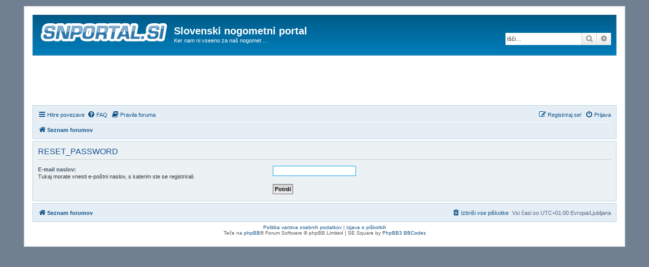

--- FILE ---
content_type: text/html; charset=UTF-8
request_url: https://snportal.si/forum/app.php/user/forgot_password?sid=477089a779659219781f48dfe438f9f7
body_size: 23645
content:
<!DOCTYPE html>
<html dir="ltr" lang="sl">
<head>
<!-- consent -->
<script type="text/javascript">
!function(){var i,r,o;i="__tcfapiLocator",r=[],(o=window.frames[i])||(function e(){var t=window.document,a=!!o;if(!a)if(t.body){var n=t.createElement("iframe");n.style.cssText="display:none",n.name=i,t.body.appendChild(n)}else setTimeout(e,5);return!a}(),window.__tcfapi=function(){for(var e,t=[],a=0;a<arguments.length;a++)t[a]=arguments[a];if(!t.length)return r;if("setGdprApplies"===t[0])3<t.length&&2===parseInt(t[1],10)&&"boolean"==typeof t[3]&&(e=t[3],"function"==typeof t[2]&&t[2]("set",!0));else if("ping"===t[0]){var n={gdprApplies:e,cmpLoaded:!1,cmpStatus:"stubCMP",apiVersion:2};"function"==typeof t[2]&&t[2](n,!0)}else r.push(t)},window.addEventListener("message",function(n){var i="string"==typeof n.data,e={};try{e=i?JSON.parse(n.data):n.data}catch(e){}var r=e.__tcfapiCall;r&&window.__tcfapi(r.command,r.version,function(e,t){var a={__tcfapiReturn:{returnValue:e,success:t,callId:r.callId}};i&&(a=JSON.stringify(a)),n.source.postMessage(a,"*")},r.parameter)},!1))}();
!function(){var i,n,s;i="__uspapiLocator",n=[],(s=window.frames[i])||(function a(){var e=window.document,n=!!s;if(!s)if(e.body){var t=e.createElement("iframe");t.style.cssText="display:none",t.name=i,e.body.appendChild(t)}else setTimeout(a,5);return!n}(),window.__uspapi=function(){for(var a=[],e=0;e<arguments.length;e++)a[e]=arguments[e];if(!a.length)return n;"ping"===a[0]?"function"==typeof a[2]&&a[2]({cmpLoaded:!1,cmpStatus:"stubCMP"},!0):n.push(a)},window.addEventListener("message",function(t){var i="string"==typeof t.data,a={};try{a=i?JSON.parse(t.data):t.data}catch(a){}var s=a.__uspapiCall;s&&window.__uspapi(s.command,s.version,function(a,e){var n={__uspapiReturn:{returnValue:a,success:e,callId:s.callId}};i&&(n=JSON.stringify(n)),t.source.postMessage(n,"*")},s.parameter)},!1))}();
</script>
<script async src='https://cmp.uniconsent.com/v2/d73de0ed30/cmp.js'></script>
   
<!-- 1230/smart.js -->    
<script>
window.dataLayer = window.dataLayer || [];
function gtag(){dataLayer.push(arguments);}
gtag('consent', 'default', {
    'ad_storage': 'denied',
    'analytics_storage': 'denied'
});

__tcfapi("addEventListener", 2, function(tcData, success) {
    if (success && tcData.unicLoad  === true) {
        if(!window._unic_i) {
            window._unic_i = true;
            gtag('consent', 'update', {
              'ad_storage': 'granted',
              'analytics_storage': 'granted'
            });

            var script = document.createElement('script');
            script.async = true;
            script.src = 'https://ced.sascdn.com/tag/1230/smart.js';
            document.head.appendChild(script);
       }
    }
});
</script>
<!-- end 1230/smart.js -->

<script type="text/unicscript" unic-purpose-id="1" async='async' src='https://www.googletagservices.com/tag/js/gpt.js'></script>
<!-- /consent -->

<meta charset="utf-8" />
<meta http-equiv="X-UA-Compatible" content="IE=edge">
<meta name="viewport" content="width=device-width, initial-scale=1" />

        <!-- App Indexing for Google Search -->
        <link href="android-app://com.quoord.tapatalkpro.activity/tapatalk/snportal.si/forum/?ttfid=63822&location=index&channel=google-indexing" rel="alternate" />
        <link href="ios-app://307880732/tapatalk/snportal.si/forum/?ttfid=63822&location=index&channel=google-indexing" rel="alternate" />
        
        <link href="./mobiquo/smartbanner/manifest.json" rel="manifest">
        
        <meta name="apple-itunes-app" content="app-id=307880732, affiliate-data=at=10lR7C, app-argument=tapatalk://snportal.si/forum/?ttfid=63822&location=index" />
        
<title>Slovenski nogometni portal - RESET_PASSWORD</title>

	<link rel="alternate" type="application/atom+xml" title="Feed - Slovenski nogometni portal" href="/forum/app.php/feed?sid=6c7623d55e067a3e729b87a2a9991c41">			<link rel="alternate" type="application/atom+xml" title="Feed - Nove teme" href="/forum/app.php/feed/topics?sid=6c7623d55e067a3e729b87a2a9991c41">	<link rel="alternate" type="application/atom+xml" title="Feed - Aktivne teme" href="/forum/app.php/feed/topics_active?sid=6c7623d55e067a3e729b87a2a9991c41">			

<!--
	phpBB style name: prosilver
	Based on style:   prosilver (this is the default phpBB3 style)
	Original author:  Tom Beddard ( http://www.subBlue.com/ )
	Modified by:
-->

<link href="./../../assets/css/font-awesome.min.css?assets_version=193" rel="stylesheet">
<link href="./../../styles/se_square/theme/stylesheet.css?assets_version=193" rel="stylesheet">
<link href="./../../styles/se_square/theme/sl/stylesheet.css?assets_version=193" rel="stylesheet">




<!--[if lte IE 9]>
	<link href="./../../styles/se_square/theme/tweaks.css?assets_version=193" rel="stylesheet">
<![endif]-->

		
<link href="./../../ext/paybas/quicklogin/styles/all/theme/quick_login.css?assets_version=193" rel="stylesheet" media="screen">
<link href="./../../ext/phpbb/collapsiblecategories/styles/all/theme/collapsiblecategories.css?assets_version=193" rel="stylesheet" media="screen">
<link href="./../../ext/senky/massnotification/styles/all/theme/massnotification.css?assets_version=193" rel="stylesheet" media="screen">
<link href="./../../ext/spaceace/forumlegend/styles/prosilver/theme/forumlegend.css?assets_version=193" rel="stylesheet" media="screen">



</head>
<body id="phpbb" class="nojs notouch section-app/user/forgot_password ltr ">


<div id="wrap" class="wrap">
	<a id="top" class="top-anchor" accesskey="t"></a>
	<div id="page-header">
		<div class="headerbar" role="banner">
					<div class="inner">

			<div id="site-description" class="site-description">
		<a id="logo" class="logo" href="./../../index.php?sid=6c7623d55e067a3e729b87a2a9991c41" title="Seznam forumov">
					<span class="site_logo"></span>
				</a>
				<h1>Slovenski nogometni portal</h1>
				<p>Ker nam ni vseeno za naš nogomet ...</p>
				<p class="skiplink"><a href="#start_here">Skoči na vsebino</a></p>
			</div>

									<div id="search-box" class="search-box search-header" role="search">
				<form action="./../../search.php?sid=6c7623d55e067a3e729b87a2a9991c41" method="get" id="search">
				<fieldset>
					<input name="keywords" id="keywords" type="search" maxlength="128" title="Iskanje po ključnih besedah" class="inputbox search tiny" size="20" value="" placeholder="Išči…" />
					<button class="button button-search" type="submit" title="Iskanje">
						<i class="icon fa-search fa-fw" aria-hidden="true"></i><span class="sr-only">Iskanje</span>
					</button>
					<a href="./../../search.php?sid=6c7623d55e067a3e729b87a2a9991c41" class="button button-search-end" title="Napredno iskanje">
						<i class="icon fa-cog fa-fw" aria-hidden="true"></i><span class="sr-only">Napredno iskanje</span>
					</a>
					<input type="hidden" name="sid" value="6c7623d55e067a3e729b87a2a9991c41" />

				</fieldset>
				</form>
			</div>
						
			</div>
					</div>
		
		<!-- SmartAD DFP 728x90 Static Desktop Ads Script -->
		
		<center style="margin-bottom: 4px;">
			<script async='async' src='https://www.googletagservices.com/tag/js/gpt.js'></script>
			<script>
				var googletag = googletag || {};
				googletag.cmd = googletag.cmd || [];
			</script>

			<script>
				googletag.cmd.push(function() {
					googletag.defineSlot('/18683976/d_snportalforum_728x90', [728, 90], 'div-gpt-ad-1550652379902-0').addService(googletag.pubads());
					googletag.pubads().enableSingleRequest();
					googletag.pubads().collapseEmptyDivs();
					googletag.enableServices();
				});
			</script>

			<!-- /18683976/d_snportalforum_728x90 -->
			<div id='div-gpt-ad-1550652379902-0' style='height:90px; width:728px;'>
				<script>
					googletag.cmd.push(function() { googletag.display('div-gpt-ad-1550652379902-0'); });
				</script>
			</div>
		</center>
		
		<style>
			div#div-gpt-ad-1550652379902-0 [id^=google_ads_iframe] {
				position: absolute;
				left: 50%;
				top: 50%;
				-webkit-transform: translate(-50%, -50%);
				-ms-transform: translate(-50%, -50%);
				transform: translate(-50%, -50%);
			}
		</style>
				
		<script>
			
			function getPageWidth() {
				var page = document.getElementById("page-header");
				var pageStyle = window.getComputedStyle(page);
				var pageWidth = pageStyle["width"];
				return parseInt(pageWidth);
			}
			
			function getAdScale(pageWidth) {
				var adScale = pageWidth / 728;
				if(adScale > 1) {
					adScale = 1;
				}
				return adScale;
			}
			
			function resizeAd(adElement, adScale) {
				adElement.style["width"] = (728 * adScale) + "px";
				adElement.style["height"] = (90 * adScale) + "px";
				adElement.style["-webkit-transform"] = "scale(" + adScale + ")";
				adElement.style["-ms-transform"] = "scale(" + adScale + ")";
				adElement.style["transform"] = "scale(" + adScale + ")";
			}
			
			function pageResizeHandler(adFrame) {
				var pageWidth = getPageWidth();
				var adScale = getAdScale(pageWidth);
				
				if(pageWidth < 728) {
					resizeAd(adFrame, adScale);
				}
				else {
					resizeAd(adFrame, 1);
				}
			}

			function setup728Ad() {
				var waiting = false;
				var waitTime = 100;
				var adFrame = document.getElementById("div-gpt-ad-1550652379902-0");
				
				pageResizeHandler(adFrame);
				
				window.addEventListener("resize", function() {
					if(waiting) { return; }
					else {
						pageResizeHandler(adFrame);
					
						waiting = true;
						setTimeout(function() { waiting = false; }, waitTime);
					}
				});
			}

			window.onload = setup728Ad;
		</script>
		
		<!-- End of SmartAD DFP 728x90 Static Desktop Ads Script -->
		
				<div class="navbar" role="navigation">
	<div class="inner">

	<ul id="nav-main" class="nav-main linklist" role="menubar">

		<li id="quick-links" class="quick-links dropdown-container responsive-menu" data-skip-responsive="true">
			<a href="#" class="dropdown-trigger">
				<i class="icon fa-bars fa-fw" aria-hidden="true"></i><span>Hitre povezave</span>
			</a>
			<div class="dropdown">
				<div class="pointer"><div class="pointer-inner"></div></div>
				<ul class="dropdown-contents" role="menu">
					
											<li class="separator"></li>
																									<li>
								<a href="./../../search.php?search_id=unanswered&amp;sid=6c7623d55e067a3e729b87a2a9991c41" role="menuitem">
									<i class="icon fa-file-o fa-fw icon-gray" aria-hidden="true"></i><span>Neodgovorjeni prispevki</span>
								</a>
							</li>
							<li>
								<a href="./../../search.php?search_id=active_topics&amp;sid=6c7623d55e067a3e729b87a2a9991c41" role="menuitem">
									<i class="icon fa-file-o fa-fw icon-blue" aria-hidden="true"></i><span>Poglej aktivne teme</span>
								</a>
							</li>
							<li class="separator"></li>
							<li>
								<a href="./../../search.php?sid=6c7623d55e067a3e729b87a2a9991c41" role="menuitem">
									<i class="icon fa-search fa-fw" aria-hidden="true"></i><span>Iskanje</span>
								</a>
							</li>
					
										<li class="separator"></li>

									</ul>
			</div>
		</li>

				<li data-skip-responsive="true">
			<a href="/forum/app.php/help/faq?sid=6c7623d55e067a3e729b87a2a9991c41" rel="help" title="Pogosto zastavljena vprašanja" role="menuitem">
				<i class="icon fa-question-circle fa-fw" aria-hidden="true"></i><span>FAQ</span>
			</a>
		</li>
			<li data-last-responsive="true">
		<a href="/forum/app.php/rules?sid=6c7623d55e067a3e729b87a2a9991c41" rel="help" title="Oglej si pravila foruma" role="menuitem">
			<i class="icon fa-book fa-fw" aria-hidden="true"></i><span>Pravila foruma</span>
		</a>
	</li>
				
			<li class="rightside"  data-skip-responsive="true">
			<a href="./../../ucp.php?mode=login&amp;redirect=app.php%2Fuser%2Fforgot_password&amp;sid=6c7623d55e067a3e729b87a2a9991c41" title="Prijava" accesskey="x" role="menuitem">
				<i class="icon fa-power-off fa-fw" aria-hidden="true"></i><span>Prijava</span>
			</a>
		</li>
					<li class="rightside" data-skip-responsive="true">
				<a href="./../../ucp.php?mode=register&amp;sid=6c7623d55e067a3e729b87a2a9991c41" role="menuitem">
					<i class="icon fa-pencil-square-o  fa-fw" aria-hidden="true"></i><span>Registriraj se!</span>
				</a>
			</li>
						</ul>

	<ul id="nav-breadcrumbs" class="nav-breadcrumbs linklist navlinks" role="menubar">
				
		
		<li class="breadcrumbs" itemscope itemtype="https://schema.org/BreadcrumbList">

			
							<span class="crumb" itemtype="https://schema.org/ListItem" itemprop="itemListElement" itemscope><a itemprop="item" href="./../../index.php?sid=6c7623d55e067a3e729b87a2a9991c41" accesskey="h" data-navbar-reference="index"><i class="icon fa-home fa-fw"></i><span itemprop="name">Seznam forumov</span></a><meta itemprop="position" content="1" /></span>

			
					</li>

		
					<li class="rightside responsive-search">
				<a href="./../../search.php?sid=6c7623d55e067a3e729b87a2a9991c41" title="Možnosti naprednega iskanja" role="menuitem">
					<i class="icon fa-search fa-fw" aria-hidden="true"></i><span class="sr-only">Iskanje</span>
				</a>
			</li>
			</ul>

	</div>
</div>
	</div>

	
	<a id="start_here" class="anchor"></a>
	<div id="page-body" class="page-body" role="main">
		
		
<!-- SmartAD SAS Billboard Ads Script -->

<center>
<div id="sas_31050"></div>
<script type="application/javascript">
    var sas = sas || {};
    sas.cmd = sas.cmd || [];
    sas.cmd.push(
        function () {
            sas.call(
                { siteId: 282224, pageId: 1040262, formatId: 31050, tagId: "sas_31050" },
                { networkId: 1230, domain: "//www3.smartadserver.com" /*, onNoad: function() {} */ }
            );
        }
    );
</script>
</center>

<!-- End of SmarAD SAS Billboard Ads Script -->

<!-- SmartAD SAS Background Ads Script -->

<center>
<div id="sas_43421"></div>
<script type="application/javascript">
    var sas = sas || {};
    sas.cmd = sas.cmd || [];
    sas.cmd.push(
        function () {
            sas.call(
                { siteId: 282224, pageId: 1040264, formatId: 43421, tagId: "sas_43421" },
                { networkId: 1230, domain: "//www3.smartadserver.com" /*, onNoad: function() {} */ }
            );
        }
    );
</script>
</center>

<!-- End of SmarAD SAS Background Ads Script -->

<form action="/forum/app.php/user/forgot_password?sid=6c7623d55e067a3e729b87a2a9991c41" method="post" id="reset_password">

<div class="panel">
	<div class="inner">

	<div class="content">
		<h2>RESET_PASSWORD</h2>

		<fieldset>
								<dl>
				<dt><label for="email">E-mail naslov:</label><br /><span>Tukaj morate vnesti e-poštni naslov, s katerim ste se registrirali.</span></dt>
				<dd><input class="inputbox autowidth" type="email" name="email" id="email" size="25" maxlength="100" value="" autofocus /></dd>
			</dl>
							<dl>
			<dt>&nbsp;</dt>
			<dd><input type="submit" name="submit" id="submit" class="button1" value="Potrdi" tabindex="2" /></dd>
		</dl>
		<input type="hidden" name="creation_time" value="1766375969" />
<input type="hidden" name="form_token" value="b375e569c5b3b98f4aa5ab98d0ecaf03a6d8fb56" />

		</fieldset>
	</div>

	</div>
</div>
</form>

			<div class="responsive-hide">
			</div>
	</div>


<div id="page-footer" class="page-footer" role="contentinfo">
	<div class="navbar" role="navigation">
	<div class="inner">

	<ul id="nav-footer" class="nav-footer linklist" role="menubar">
		<li class="breadcrumbs">
									<span class="crumb"><a href="./../../index.php?sid=6c7623d55e067a3e729b87a2a9991c41" data-navbar-reference="index"><i class="icon fa-home fa-fw" aria-hidden="true"></i><span>Seznam forumov</span></a></span>					</li>
		
				<li class="rightside">Vsi časi so UTC+01:00 Evropa/Ljubljana</li>
							<li class="rightside">
				<a href="./../../ucp.php?mode=delete_cookies&amp;sid=6c7623d55e067a3e729b87a2a9991c41" data-ajax="true" data-refresh="true" role="menuitem">
					<i class="icon fa-trash fa-fw" aria-hidden="true"></i><span>Izbriši vse piškotke </span>
				</a>
			</li>
														</ul>

	</div>
</div>

	<div class="copyright">
		<a href="https://snportal.si/politika-varstva-osebnih-podatkov/">Politika varstva osebnih podatkov</a> | <a href="https://snportal.si/izjava-o-piskotkih/">Izjava o piškotkih</a><br/>
				Teče na <a href="https://www.phpbb.com/">phpBB</a>&reg; Forum Software &copy; phpBB Limited | SE Square by <a href="http://www.phpbb3bbcodes.com/">PhpBB3 BBCodes</a>
								
		<!-- SmartAD DFP Ads Scripts -->

		<script async='async' src='https://www.googletagservices.com/tag/js/gpt.js'></script>
		<script>
			var googletag = googletag || {};
			googletag.cmd = googletag.cmd || [];
		</script>

		<script>
		googletag.cmd.push(function() {
			googletag.defineSlot('/18683976/m_snportalforum_320x50', [[300, 50], [320, 50]], 'div-gpt-ad-1549027746136-0').addService(googletag.pubads());
			googletag.pubads().enableSingleRequest();
			googletag.enableServices();
		});
		</script>

		<style>
			#div-gpt-ad-1549027746136-0 {position: fixed; bottom: 0; margin:0 auto; right: 0%; height: 50px; width: 100%; display: block; text-align: center; z-index: 9999;}
		</style>

		<!-- End of SmartAD DFP Ads Scripts -->
		
		<!-- SmartAD DFP Mobile Dynamic Ad -->
		
		<center>
		<!-- /18683976/m_snportalforum_320x50 -->
		<div id='div-gpt-ad-1549027746136-0'>
			<script>
				googletag.cmd.push(function() { googletag.display('div-gpt-ad-1549027746136-0'); });
			</script>
		</div>
		</center>
		
		<!-- End of SmartAD DFP Mobile Dynamic Ad -->
		
		<!-- SmartAD SAS Fullscreen Ads Script -->
		
		<center>
		<div id="sas_29431"></div>
		<script type="application/javascript">
			var sas = sas || {};
			sas.cmd = sas.cmd || [];
			sas.cmd.push(
				function () {
					sas.call(
						{ siteId: 282224, pageId: 1040265, formatId: 29431, tagId: "sas_29431" },
						{ networkId: 1230, domain: "//www3.smartadserver.com" /*, onNoad: function() {} */ }
					);
				}
			);
		</script>
		</center>
		
		<!-- End of SmartAD SAS Fullscreen Ads Script -->
		
		<!-- SmartAD SAS Overslide Ads Script -->
		
		<center>
		<div id="sas_41317"></div>
		<script type="application/javascript">
			var sas = sas || {};
			sas.cmd = sas.cmd || [];
			sas.cmd.push(
				function () {
					sas.call(
						{ siteId: 282224, pageId: 1040261, formatId: 41317, tagId: "sas_41317" },
						{ networkId: 1230, domain: "//www3.smartadserver.com" /*, onNoad: function() {} */ }
					);
				}
			);
		</script>
		</center>
		
		<!-- End of SmartAD SAS Overslide Ads Script -->
		
		<!-- SmartAD SAS Floor Ads Script -->
		
		<center>
		<div id="sas_29462"></div>
		<script type="application/javascript">
			var sas = sas || {};
			sas.cmd = sas.cmd || [];
			sas.cmd.push(
				function () {
					sas.call(
						{ siteId: 282224, pageId: 1040263, formatId: 29462, tagId: "sas_29462" },
						{ networkId: 1230, domain: "//www3.smartadserver.com" /*, onNoad: function() {} */ }
					);
				}
			);
		</script>
		</center>
		
		<!-- End of SmartAD SAS Floor Ads Script -->
		
	</div>

	<div id="darkenwrapper" class="darkenwrapper" data-ajax-error-title="AJAX napaka" data-ajax-error-text="Nekaj se je zalomilo pri obdelavi vaše zahteve." data-ajax-error-text-abort="Uporabnik je prekinil zahtevo." data-ajax-error-text-timeout="Vaša zahteva je potekla. Prosimo, poskusite ponovno." data-ajax-error-text-parsererror="Nekaj je šlo narobe z zahtevo in strežnik je vrnil neveljaven odgovor.">
		<div id="darken" class="darken">&nbsp;</div>
	</div>

	<div id="phpbb_alert" class="phpbb_alert" data-l-err="Napaka" data-l-timeout-processing-req="Zahteva je potekla.">
		<a href="#" class="alert_close">
			<i class="icon fa-times-circle fa-fw" aria-hidden="true"></i>
		</a>
		<h3 class="alert_title">&nbsp;</h3><p class="alert_text"></p>
	</div>
	<div id="phpbb_confirm" class="phpbb_alert">
		<a href="#" class="alert_close">
			<i class="icon fa-times-circle fa-fw" aria-hidden="true"></i>
		</a>
		<div class="alert_text"></div>
	</div>
</div>

</div>

<div>
	<a id="bottom" class="anchor" accesskey="z"></a>
	</div>

<script type="text/javascript" src="./../../assets/javascript/jquery-3.6.0.min.js?assets_version=193"></script>
<script type="text/javascript" src="./../../assets/javascript/core.js?assets_version=193"></script>


	<div id="quick-login-bg" class="quick-login-bg"></div>
<form method="post" action="./../../ucp.php?mode=login&amp;sid=6c7623d55e067a3e729b87a2a9991c41">
<div class="panel" id="quick-login-panel">
	<div class="inner">
		<div class="content">
			<a href="#" class="close"></a>
			<h3><a href="./../../ucp.php?mode=login&amp;redirect=app.php%2Fuser%2Fforgot_password&amp;sid=6c7623d55e067a3e729b87a2a9991c41">Prijava</a>&nbsp; &bull; &nbsp;<a href="./../../ucp.php?mode=register&amp;sid=6c7623d55e067a3e729b87a2a9991c41">Registriraj se!</a></h3>

			<fieldset>
				<dl class="ql-username">
					<dt><label for="ql-username">Uporabniško ime:</label></dt>
					<dd class="input-container"><input type="text" tabindex="1" name="username" id="ql-username" size="25" value="" class="inputbox autowidth" /></dd>
				</dl>
				<dl class="ql-password">
					<dt><label for="ql-password">Geslo:</label></dt>
					<dd class="input-container"><input type="password" tabindex="2" id="ql-password" name="password" size="25" class="inputbox autowidth" /></dd>
					<dd class="input-link"><a href="./../../ucp.php?mode=sendpassword&amp;sid=6c7623d55e067a3e729b87a2a9991c41">Pozabljeno geslo?</a></dd>				</dl>
							</fieldset>

			<fieldset class="ql-options">
				<label for="ql-autologin"><input type="checkbox" name="autologin" id="ql-autologin" tabindex="4" /><span>Samodejna prijava ob vsakem obisku (priporočamo):</span></label><br />				<label for="ql-viewonline"><input type="checkbox" name="viewonline" id="ql-viewonline" tabindex="5" /><span>Skrij me za za to sejo</span></label>
			</fieldset>

			<fieldset class="submit-buttons">
				<input type="submit" name="login" tabindex="6" value="Prijava" class="button1" />
				<input type="hidden" name="redirect" value="./app.php/user/forgot_password?sid=6c7623d55e067a3e729b87a2a9991c41" />
<input type="hidden" name="creation_time" value="1766375969" />
<input type="hidden" name="form_token" value="733f19b36cfdf62ec5a8fcff277b1a9a7cfb51b1" />

			</fieldset>

					</div>
	</div>
</div>
</form>

<script>
(function($) {
	$(document).ready(function() {
		var $button = $("li a[title='Prijava']"),
			ql_bg = '#quick-login-bg',
			ql_pnl = '#quick-login-panel',
			pS_bg = '#darkenwrapper';

		if ($(pS_bg).length) {
			ql_bg = pS_bg;
		}
		$button.click(function(e){
			e.preventDefault();
			$(ql_bg + ', ' + ql_pnl).fadeIn(300);
		});
		$(ql_bg + ', #quick-login-panel .close').click(function () {
			$(ql_bg + ', ' + ql_pnl).fadeOut(300);
		})
	});
})(jQuery);
</script>

<script src="./../../ext/phpbb/collapsiblecategories/styles/all/template/js/collapsiblecategories.js?assets_version=193"></script>
<script src="./../../styles/prosilver/template/forum_fn.js?assets_version=193"></script>
<script src="./../../styles/prosilver/template/ajax.js?assets_version=193"></script>



<script type="text/unicscript" unic-purpose-id="1">

  var _gaq = _gaq || [];
  _gaq.push(['_setAccount', 'UA-30970177-3']);
  _gaq.push(['_trackPageview']);

  (function() {
    var ga = document.createElement('script'); ga.type = 'text/javascript'; ga.async = true;
    ga.src = ('https:' == document.location.protocol ? 'https://ssl' : 'http://www') + '.google-analytics.com/ga.js';
    var s = document.getElementsByTagName('script')[0]; s.parentNode.insertBefore(ga, s);
  })();

</script>

</body>
</html>


--- FILE ---
content_type: text/html; charset=utf-8
request_url: https://www.google.com/recaptcha/api2/aframe
body_size: 267
content:
<!DOCTYPE HTML><html><head><meta http-equiv="content-type" content="text/html; charset=UTF-8"></head><body><script nonce="edQU-VGJsWnMa2JjSPN3cg">/** Anti-fraud and anti-abuse applications only. See google.com/recaptcha */ try{var clients={'sodar':'https://pagead2.googlesyndication.com/pagead/sodar?'};window.addEventListener("message",function(a){try{if(a.source===window.parent){var b=JSON.parse(a.data);var c=clients[b['id']];if(c){var d=document.createElement('img');d.src=c+b['params']+'&rc='+(localStorage.getItem("rc::a")?sessionStorage.getItem("rc::b"):"");window.document.body.appendChild(d);sessionStorage.setItem("rc::e",parseInt(sessionStorage.getItem("rc::e")||0)+1);localStorage.setItem("rc::h",'1766375973063');}}}catch(b){}});window.parent.postMessage("_grecaptcha_ready", "*");}catch(b){}</script></body></html>

--- FILE ---
content_type: application/javascript; charset=UTF-8
request_url: https://www3.smartadserver.com/genericpost
body_size: 5198
content:
/*_hs_*/;var sas = sas || {};
if(sas && sas.events && sas.events.fire && typeof sas.events.fire === "function" )
        sas.events.fire("ad", { tagId: "sas_29462", formatId: 29462 }, "sas_29462");;/*_hs_*/(()=>{"use strict";var t={4888:(t,e)=>{Object.defineProperty(e,"__esModule",{value:!0}),e.LoadManager=void 0;class s{constructor(){this.scripts=new Map,this.callbacks=[]}static getUrls(t){const e=window.sas,s="string"==typeof t?[t]:t,a=e.utils.cdns[location.protocol]||e.utils.cdns["https:"]||"https://ced-ns.sascdn.com";return s.map(t=>a.replace(/\/+$/,"")+"/"+t.replace(/^\/+/,""))}static loadLink(t){const e=document.createElement("link");e.rel="stylesheet",e.href=t,document.head.appendChild(e)}static loadLinkCdn(t){s.getUrls(t).forEach(s.loadLink)}loadScriptCdn(t,e){const a=s.getUrls(t);for(const t of a){let e=this.scripts.get(t);e||(e={url:t,loaded:!1},this.scripts.set(t,e),this.loadScript(e))}(null==e?void 0:e.onLoad)&&(this.callbacks.push({called:!1,dependencies:a,function:e.onLoad}),this.executeCallbacks())}onScriptLoad(t){t.loaded=!0,this.executeCallbacks()}loadScript(t){const e=document.currentScript,s=document.createElement("script");s.onload=()=>this.onScriptLoad(t),s.src=t.url,e?(e.insertAdjacentElement("afterend",s),window.sas.currentScript=e):document.head.appendChild(s)}executeCallbacks(){this.callbacks.forEach(t=>{!t.called&&t.dependencies.every(t=>{var e;return null===(e=this.scripts.get(t))||void 0===e?void 0:e.loaded})&&(t.called=!0,t.function())}),this.callbacks=this.callbacks.filter(t=>!t.called)}}e.LoadManager=s}},e={};function s(a){var c=e[a];if(void 0!==c)return c.exports;var l=e[a]={exports:{}};return t[a](l,l.exports,s),l.exports}(()=>{const t=s(4888);window.sas=window.sas||{};const e=window.sas;e.utils=e.utils||{},e.utils.cdns=e.utils.cdns||{},e.utils._callbacks=e.utils._callbacks||{},e.events=e.events||{};const a=e.utils.loadManager||new t.LoadManager;e.utils.loadManager=a,e.utils.loadScriptCdn=a.loadScriptCdn.bind(a),e.utils.loadLinkCdn=t.LoadManager.loadLinkCdn})()})();

(function(sas) {
var config = {
	insertionId: Number(13025406),
	pageId: '1040263',
	sessionId: new Date().getTime(),
	baseActionUrl: 'https://use1.smartadserver.com/track/action?siteid=282224&fmtid=29462&pid=1040263&iid=13025406&sid=7332459942&scriptid=98927&opid=00862654-3fbf-4a9e-a153-beab83f82164&opdt=1766375973448&bldv=14512&srcfn=diff&reqid=128d30f0-e1d9-425b-8e39-79e5150d0019&reqdt=1766375973456&oppid=00862654-3fbf-4a9e-a153-beab83f82164&gdpr=0',
	formatId: Number(29462),
	tagId: 'sas_29462',
	isAsync: window.sas_ajax || true,
	customScript: String(''),
	filePath: (document.location.protocol == 'https:' ? 'https://ced-ns.sascdn.com' : 'http://ced-ns.sascdn.com') + '/diff/templates/',
	noadImpressionPixelUrl: 'https://use1.smartadserver.com/h/aip?uii=647004343134840806&tmstp=7332459942&ckid=1426962838625365777&systgt=%24qc%3d4787745%3b%24ql%3dHigh%3b%24qpc%3d43201%3b%24qpc%3d43*%3b%24qpc%3d432*%3b%24qpc%3d4320*%3b%24qpc%3d43201*%3b%24qt%3d152_2192_12416t%3b%24dma%3d535%3b%24qo%3d6%3b%24b%3d16999%3b%24o%3d12100%3b%24sw%3d1280%3b%24sh%3d600&acd=1766375973442&envtype=0&siteid=282224&tgt=%24dt%3d1t%3b%24dma%3d535&gdpr=0&opid=00862654-3fbf-4a9e-a153-beab83f82164&opdt=1766375973448&bldv=14512&srcfn=diff&reqid=128d30f0-e1d9-425b-8e39-79e5150d0019&reqdt=1766375973456&oppid=00862654-3fbf-4a9e-a153-beab83f82164&pgid=1040263&fmtid=29462&statid=2&visit=s',
	trackingUrl: '',
	creativeFeedback: Boolean(0),
	dsa: String(''),
	creative: {
		id: Number(41402688),
		url: '',
		type: Number(0),
		width: Number(850),
		height: Number(110),
		clickUrl: 'https://use1.smartadserver.com/click?imgid=41402688&insid=13025406&pgid=1040263&fmtid=29462&ckid=1426962838625365777&uii=647004343134840806&acd=1766375973442&tmstp=7332459942&tgt=%24dt%3d1t%3b%24dma%3d535&systgt=%24qc%3d4787745%3b%24ql%3dHigh%3b%24qpc%3d43201%3b%24qpc%3d43*%3b%24qpc%3d432*%3b%24qpc%3d4320*%3b%24qpc%3d43201*%3b%24qt%3d152_2192_12416t%3b%24dma%3d535%3b%24qo%3d6%3b%24b%3d16999%3b%24o%3d12100%3b%24sw%3d1280%3b%24sh%3d600&envtype=0&imptype=0&gdpr=0&pgDomain=https%3a%2f%2fsnportal.si%2fforum%2fapp.php%2fuser%2fforgot_password&cappid=1426962838625365777&scriptid=98927&opid=00862654-3fbf-4a9e-a153-beab83f82164&opdt=1766375973448&bldv=14512&srcfn=diff&reqid=128d30f0-e1d9-425b-8e39-79e5150d0019&reqdt=1766375973456&oppid=00862654-3fbf-4a9e-a153-beab83f82164&eqs=4168b491d047ed57eefecdc2a616fb5acaf919a4&go=',
		clickUrlArray: ["https://use1.smartadserver.com/click?imgid=41402688&insid=13025406&pgid=1040263&fmtid=29462&ckid=1426962838625365777&uii=647004343134840806&acd=1766375973442&tmstp=7332459942&tgt=%24dt%3d1t%3b%24dma%3d535&systgt=%24qc%3d4787745%3b%24ql%3dHigh%3b%24qpc%3d43201%3b%24qpc%3d43*%3b%24qpc%3d432*%3b%24qpc%3d4320*%3b%24qpc%3d43201*%3b%24qt%3d152_2192_12416t%3b%24dma%3d535%3b%24qo%3d6%3b%24b%3d16999%3b%24o%3d12100%3b%24sw%3d1280%3b%24sh%3d600&envtype=0&imptype=0&gdpr=0&pgDomain=https%3a%2f%2fsnportal.si%2fforum%2fapp.php%2fuser%2fforgot_password&cappid=1426962838625365777&scriptid=98927&opid=00862654-3fbf-4a9e-a153-beab83f82164&opdt=1766375973448&bldv=14512&srcfn=diff&reqid=128d30f0-e1d9-425b-8e39-79e5150d0019&reqdt=1766375973456&oppid=00862654-3fbf-4a9e-a153-beab83f82164&eqs=4168b491d047ed57eefecdc2a616fb5acaf919a4&go="],
		oryginalClickUrl: '',
		clickTarget: !0 ? '_blank' : '',
		agencyCode: String('<!doctype html>\r\n'+'<html lang="en">\r\n'+'<head>\r\n'+'	<meta charset="utf-8">\r\n'+'	<meta name="viewport" content="width=device-width, initial-scale=1.0">\r\n'+'	<meta name="ad.size" content="width=846, height=108">\r\n'+'    <meta http-equiv="X-UA-Compatible" content="ie=edge">\r\n'+'    <title>Avtogume Search Ad</title>\r\n'+'	<meta name="description" content="Avtogume Search Ad">\r\n'+'    <link href="https://fonts.googleapis.com/css?family=Alegreya+Sans:700&display=swap" rel="stylesheet">\r\n'+'    <link href="https://fonts.googleapis.com/css?family=Dosis:700&display=swap" rel="stylesheet">\r\n'+'    <link rel="stylesheet" href="https://creatives.sascdn.com/diff/1230/10720545/Avtogume-letne_c832dbb1-13e6-45c6-a98c-a5228b7bdb2d/styles.css">\r\n'+'    <style>\r\n'+'        .Selector-Box {\r\n'+'            background: #fff url("https://creatives.sascdn.com/diff/1230/10720545/Avtogume-letne_c832dbb1-13e6-45c6-a98c-a5228b7bdb2d/images/arrow-down.png");\r\n'+'            background-repeat: no-repeat;\r\n'+'            background-position: right;\r\n'+'        }\r\n'+'    </style>\r\n'+'</head>\r\n'+'<body>\r\n'+'    <form name="ag_searchForm" action="" method="post" target="_blank">\r\n'+'       <img id="imgOzadje" style="cursor:pointer" onclick="openURL();clickCount()" src="https://creatives.sascdn.com/diff/1230/10720545/Avtogume-letne_c832dbb1-13e6-45c6-a98c-a5228b7bdb2d/images/search-bg.jpg">\r\n'+'        <div id="searchBox">\r\n'+'            <svg width="20px" height="20px" viewBox="0 0 12 13">\r\n'+'            <g stroke-width="2" stroke="#ffffff" fill="none"><path d="M11.29 11.71l-4-4"/>\r\n'+'            <circle cx="5" cy="5" r="4"></g></svg>\r\n'+'        </div>\r\n'+'        <p class="textCTA main-font">poiščite svojo<br>velikost</p>\r\n'+'        <div class="main-Selector main-font">\r\n'+'        <div class="Selectors"><p>Širina</p><select id="sirina" class="Selector-Box" name="sirina"></select></div>\r\n'+'        <div class="Selectors"><p>Višina</p><select id="visina" class="Selector-Box" name="visina"></select></div>\r\n'+'        <div class="Selectors"><p>Premer</p><select id="premer" class="Selector-Box" name="premer"></select></div>\r\n'+'        </div>\r\n'+'        <div class="Selector-gume main-font"><p>Tip Gume</p><select id="sezona" class="Selector-Box" name="sezona"></select></div>\r\n'+'        <label class="Gume-label" for="myCheckbox">DODATNE OPCIJE 	&#10132;</label><input id="myCheckbox" type="checkbox">\r\n'+'        <select id="kategorija" class="Gume-text" name="kategorija" multiple="multiple" size="5"></select>\r\n'+'    </form>\r\n'+'    <scr'+'ipt>\r\n'+'        function openURL() {\r\n'+'            var a = $qs("#sirina").value;\r\n'+'            var b = $qs("#visina").value;\r\n'+'            var c = $qs("#premer").value;\r\n'+'            var d = $qs("#sezona").value;\r\n'+'            var e = $qs("#kategorija").value;\r\n'+'            \r\n'+'            var url = "https://www.gume-pnevmatike.com/search?features=" + a + "," + b + "," + c + "," + d + "&cid=" + e;\r\n'+'            window.open(url);\r\n'+'        }\r\n'+'        function clickCount() {\r\n'+'            var x = document.createElement("IMG");\r\n'+'            x.setAttribute("src", "https://use1.smartadserver.com/h/cp?imgid=41402688&insid=13025406&pgid=1040263&fmtid=29462&ckid=1426962838625365777&uii=647004343134840806&acd=1766375973442&tmstp=7332459942&tgt=%24dt%3d1t%3b%24dma%3d535&systgt=%24qc%3d4787745%3b%24ql%3dHigh%3b%24qpc%3d43201%3b%24qpc%3d43*%3b%24qpc%3d432*%3b%24qpc%3d4320*%3b%24qpc%3d43201*%3b%24qt%3d152_2192_12416t%3b%24dma%3d535%3b%24qo%3d6%3b%24b%3d16999%3b%24o%3d12100%3b%24sw%3d1280%3b%24sh%3d600&envtype=0&imptype=0&gdpr=0&pgDomain=https%3a%2f%2fsnportal.si%2fforum%2fapp.php%2fuser%2fforgot_password&cappid=1426962838625365777&scriptid=98927&opid=00862654-3fbf-4a9e-a153-beab83f82164&opdt=1766375973448&bldv=14512&srcfn=diff&reqid=128d30f0-e1d9-425b-8e39-79e5150d0019&reqdt=1766375973456&oppid=00862654-3fbf-4a9e-a153-beab83f82164&eqs=4168b491d047ed57eefecdc2a616fb5acaf919a4");    \r\n'+'            x.setAttribute("width", "0");\r\n'+'            x.setAttribute("height", "0");\r\n'+'            document.body.appendChild(x);\r\n'+'        }\r\n'+'    </scr'+'ipt>\r\n'+'    <scr'+'ipt src="https://creatives.sascdn.com/diff/1230/11104034/Avtogume-zimske_cc3811aa-a03a-4dfe-81cb-218961b40675/script.js"></scr'+'ipt>\r\n'+'</body>\r\n'+'</html>'),
		creativeCountPixelUrl: 'https://use1.smartadserver.com/h/aip?uii=647004343134840806&tmstp=7332459942&ckid=1426962838625365777&systgt=%24qc%3d4787745%3b%24ql%3dHigh%3b%24qpc%3d43201%3b%24qpc%3d43*%3b%24qpc%3d432*%3b%24qpc%3d4320*%3b%24qpc%3d43201*%3b%24qt%3d152_2192_12416t%3b%24dma%3d535%3b%24qo%3d6%3b%24b%3d16999%3b%24o%3d12100%3b%24sw%3d1280%3b%24sh%3d600&acd=1766375973442&envtype=0&siteid=282224&tgt=%24dt%3d1t%3b%24dma%3d535&gdpr=0&opid=00862654-3fbf-4a9e-a153-beab83f82164&opdt=1766375973448&bldv=14512&srcfn=diff&reqid=128d30f0-e1d9-425b-8e39-79e5150d0019&reqdt=1766375973456&oppid=00862654-3fbf-4a9e-a153-beab83f82164&visit=S&statid=2&imptype=0&intgtype=0&pgDomain=https%3a%2f%2fsnportal.si%2fforum%2fapp.php%2fuser%2fforgot_password&cappid=1426962838625365777&capp=0&mcrdbt=1&insid=13025406&imgid=41402688&pgid=1040263&fmtid=29462&isLazy=0&scriptid=98927',
		creativeClickCountPixelUrl: 41402688 ? 'https://use1.smartadserver.com/h/cp?imgid=41402688&insid=13025406&pgid=1040263&fmtid=29462&ckid=1426962838625365777&uii=647004343134840806&acd=1766375973442&tmstp=7332459942&tgt=%24dt%3d1t%3b%24dma%3d535&systgt=%24qc%3d4787745%3b%24ql%3dHigh%3b%24qpc%3d43201%3b%24qpc%3d43*%3b%24qpc%3d432*%3b%24qpc%3d4320*%3b%24qpc%3d43201*%3b%24qt%3d152_2192_12416t%3b%24dma%3d535%3b%24qo%3d6%3b%24b%3d16999%3b%24o%3d12100%3b%24sw%3d1280%3b%24sh%3d600&envtype=0&imptype=0&gdpr=0&pgDomain=https%3a%2f%2fsnportal.si%2fforum%2fapp.php%2fuser%2fforgot_password&cappid=1426962838625365777&scriptid=98927&opid=00862654-3fbf-4a9e-a153-beab83f82164&opdt=1766375973448&bldv=14512&srcfn=diff&reqid=128d30f0-e1d9-425b-8e39-79e5150d0019&reqdt=1766375973456&oppid=00862654-3fbf-4a9e-a153-beab83f82164&eqs=4168b491d047ed57eefecdc2a616fb5acaf919a4' : 'https://use1.smartadserver.com/h/micp?imgid=0&insid=13025406&pgid=1040263&fmtid=29462&ckid=1426962838625365777&uii=647004343134840806&acd=1766375973442&tmstp=7332459942&tgt=%24dt%3d1t%3b%24dma%3d535&systgt=%24qc%3d4787745%3b%24ql%3dHigh%3b%24qpc%3d43201%3b%24qpc%3d43*%3b%24qpc%3d432*%3b%24qpc%3d4320*%3b%24qpc%3d43201*%3b%24qt%3d152_2192_12416t%3b%24dma%3d535%3b%24qo%3d6%3b%24b%3d16999%3b%24o%3d12100%3b%24sw%3d1280%3b%24sh%3d600&envtype=0&imptype=0&gdpr=0&pgDomain=https%3a%2f%2fsnportal.si%2fforum%2fapp.php%2fuser%2fforgot_password&cappid=1426962838625365777&scriptid=98927&opid=00862654-3fbf-4a9e-a153-beab83f82164&opdt=1766375973448&bldv=14512&srcfn=diff&reqid=128d30f0-e1d9-425b-8e39-79e5150d0019&reqdt=1766375973456&oppid=00862654-3fbf-4a9e-a153-beab83f82164&eqs=4168b491d047ed57eefecdc2a616fb5acaf919a4',
                safeFrame: Boolean(0)
	},
	background: {
		enableBackground: Boolean(0),
		color: 'FFFFFF',
		image: '',
		position: 'center top',
		opacity: Number(0)
	},
	expand: {
		collapsedHeight: Number(),
		transitionDuration: Number(0.3),
		transitionType: 'ease'
	},
	statisticTracking: {
		viewcount:'https://use1.smartadserver.com/track/action?siteid=282224&fmtid=29462&pid=1040263&iid=13025406&sid=7332459942&scriptid=98927&opid=00862654-3fbf-4a9e-a153-beab83f82164&opdt=1766375973448&bldv=14512&srcfn=diff&reqid=128d30f0-e1d9-425b-8e39-79e5150d0019&reqdt=1766375973456&oppid=00862654-3fbf-4a9e-a153-beab83f82164&gdpr=0&key=viewcount&num1=0&num3=&cid=41402688&pgDomain=https%3a%2f%2fsnportal.si%2fforum%2fapp.php%2fuser%2fforgot_password&imptype=0&envtype=0'
	},
	other: {
		verticalPosition: 'bottom',
		horizontalPosition: 'center',
		zIndex: Number(9999999999),
		duration: Number(),
		margin: Number(0),
		animationDuration: 'none'
	}
}

sas.utils.cdns['http:'] = 'http://ced-ns.sascdn.com';
sas.utils.cdns['https:'] = 'https://ced-ns.sascdn.com';
sas.utils.loadScriptCdn('/diff/templates/ts/dist/floorad/sas-floorad-2.4.js', {
	async: config.isAsync, onLoad: function() {
		newObj13025406 = new FloorAd(config);
		newObj13025406.init();
	}
});
})(window.sas);

--- FILE ---
content_type: application/javascript; charset=UTF-8
request_url: https://www3.smartadserver.com/genericpost
body_size: 1315
content:
sas.noad("sas_29431");

--- FILE ---
content_type: application/javascript; charset=UTF-8
request_url: https://www3.smartadserver.com/genericpost
body_size: 1315
content:
sas.noad("sas_43421");

--- FILE ---
content_type: application/javascript; charset=utf-8
request_url: https://fundingchoicesmessages.google.com/f/AGSKWxUGEBWfIo7ugAumBFHk0oOGb5YUeE1ssQjPMYvj5OkqKzRj-xGno727IrB67R10bec973MnbZ3sC0jTXQVGz-OUmcXeYg34bDQ3kXhtFJ3wVXuDiljj_CeNO9SIy4vH3rkY_OJrr7AtjAg3gAU_Fvr7IToCwtgGcGm-SyyuKw9gAYsjGV0KbZ5R9A8-/_/ad_box__ad_728_/mont-min.js/includes/ads_/horizontal_ad.
body_size: -1288
content:
window['0ebcb566-33b8-4cf3-95ed-cfb9050ac6fc'] = true;